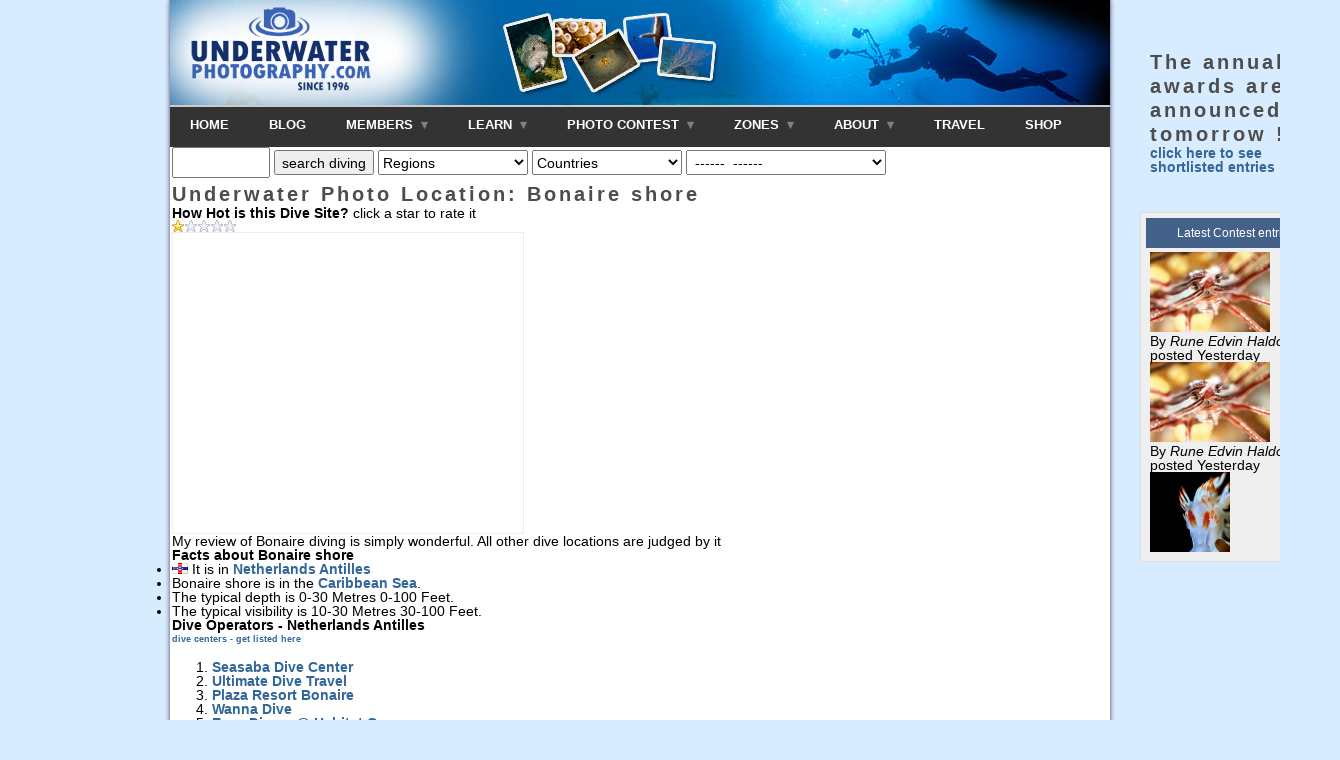

--- FILE ---
content_type: text/html; charset=utf-8
request_url: http://www.underwaterphotography.com/Dive-Sites/Dive-Site.aspx?ID=3240
body_size: 59739
content:

    <!DOCTYPE html PUBLIC "-//W3C//DTD XHTML 1.0 Strict//EN"
        "http://www.w3.org/TR/xhtml1/DTD/xhtml1-strict.dtd">
    <html xmlns="http://www.w3.org/1999/xhtml" xmlns:v="urn:schemas-microsoft-com:vml">
    <head>
     
        <script src="http://maps.google.com/maps?file=api&amp;v=2&amp;key=ABQIAAAA8LHPo_EzjxOc80nwt7qvsxR7CseViAOuhv1UAU4CyB_SdKVyWhTbzdM_87YuaDE0yArY6EMiqD1eCA" type="text/javascript"></script>
    <!--    WARNING: ALL CONTENT IS COPYRIGHT - ANY INFRINGEMENTS  -->
<!--    WILL BE PROSECUTED TO THE FULL EXTENT OF THE LAW  -->

<link rel="shortcut icon" href="http://www.underwaterphotography.com/images/favicons/up/favicon.ico" /><meta http-equiv="imagetoolbar" content="no" /><script language='javascript' type='text/javascript'>var C=1;var cartName='cart1';var strCompanyWeb="https://www.underwaterphotography.com/";var alertRightClick='This command is not available';</script>
<script language="javascript" src="https://www.underwaterphotography.com/js/dotnet.js" type="text/javascript"></script><link rel="stylesheet" type="text/css" href="https://www.underwaterphotography.com/css/uwi.css?ver=1" /><link rel="stylesheet" type="text/css" href="https://www.underwaterphotography.com/css/up-uwi.css" /><link rel="stylesheet" type="text/css" href="https://www.underwaterphotography.com/css/custom.css" /><meta name="viewport" content="width=device-width, initial-scale=1.0"><script src='/trans_banner/jquery-1.11.2.min.js'></script>  <script>(function(i,s,o,g,r,a,m){i['GoogleAnalyticsObject']=r;i[r]=i[r]||function(){(i[r].q=i[r].q||[]).push(arguments)},i[r].l=1*new Date();a=s.createElement(o),m=s.getElementsByTagName(o)[0];a.async=1;a.src=g;m.parentNode.insertBefore(a,m)})(window,document,'script','//www.google-analytics.com/analytics.js','ga'); ga('create', 'UA-1535199-13', 'underwaterphotography.com');ga('send', 'pageview'); </script>
	
	<link href="../css/StyleSheet.css" rel="stylesheet" type="text/css" />
	
    <script language='javascript' type="text/javascript">var lat = '11.996338401936226';var lng = '-68.22509765625';var zoom = 6;</script>
    <title> Underwater Photo Location: Bonaire shore</title>
	<meta name="robots" content="NOODP" />
	<meta name="Description" content="Photo Location: Bonaire shore, Country: Netherlands Antilles, Region: Caribbean, Sea: Caribbean Sea" />
    <script type="text/javascript">
        //<![CDATA[
        var map;
        function load(){if(GBrowserIsCompatible()){map=new GMap2(document.getElementById("map"));map.addControl(new GSmallZoomControl());
	        if(lat!='null'&&lng!='null'){
		        var point=new GLatLng(parseFloat(lat),parseFloat(lng));
		        map.setCenter(point,zoom);//rSDiv("map",400,400);
		        map.clearOverlays();map.addOverlay(new GMarker(point));
	        }else{
			        map.setCenter(new GLatLng(36.879,31.640),1);
	        }
        }}
        function getRefToDiv(divID,oDoc){if(document.getElementById){return document.getElementById(divID);}if(document.all){return document.all[divID];}if(!oDoc){oDoc=document;}if(document.layers){if(oDoc.layers[divID]){return oDoc.layers[divID];}else{for(var x=0,y;!y&&x<oDoc.layers.length;x++){y=getRefToDiv(divID,oDoc.layers[x].document);}return y;}}return false;}function rSDiv(oName,newWidth,newHeight){var myReference=getRefToDiv(oName),noPx=document.childNodes?'px':0;if(myReference.style){myReference=myReference.style;}if(myReference.resizeTo){myReference.resizeTo(newWidth,newHeight);}myReference.width=newWidth+noPx;myReference.pixelWidth=newWidth;myReference.height=newHeight+noPx;myReference.pixelHeight=newHeight;}
        function checkForm(formObj){if(checkRequired()==false){return;}	formObj.submit();}
        //]]>
    </script>
</head>
<body onload="load()" onunload="GUnload()"><form name="form1" method="post" action="./Dive-Site.aspx?ID=3240" id="form1">
<div>
<input type="hidden" name="__EVENTTARGET" id="__EVENTTARGET" value="" />
<input type="hidden" name="__EVENTARGUMENT" id="__EVENTARGUMENT" value="" />
<input type="hidden" name="__VIEWSTATE" id="__VIEWSTATE" value="/wEPDwUJODIyOTc0MzI1ZGT5IJmDR1djswGsxYFzsO1QJD3f2g==" />
</div>

<script type="text/javascript">
//<![CDATA[
var theForm = document.forms['form1'];
if (!theForm) {
    theForm = document.form1;
}
function __doPostBack(eventTarget, eventArgument) {
    if (!theForm.onsubmit || (theForm.onsubmit() != false)) {
        theForm.__EVENTTARGET.value = eventTarget;
        theForm.__EVENTARGUMENT.value = eventArgument;
        theForm.submit();
    }
}
//]]>
</script>


<script src="/WebResource.axd?d=lidPzmtMlAM7MESUw3b4C_5zkC_bYRL_rJ1u8QjG01mKhl_t1cXWAS6W-MLM_cZSHSrfyZcIuYyqlbktRyNldGBpA3U1&amp;t=637458107700611034" type="text/javascript"></script>


<script src="/ScriptResource.axd?d=mfuh4hZh-8-y5rgzUlJU0BFQR0ntxwvnE-I6ft_jSlnisAhN1INtEQwEsk1-5vNIfhl9tiEsUiMhTm1K-8FEcAaz-BETnPmifci6-F5X9DwjeGpPDbDmTqKvA5KCYsoOYKZy3s86GOFFlSYDr5_EquZakLn7FwXIAOkFDKkCOZsqxeR70&amp;t=2fe674eb" type="text/javascript"></script>
<script type="text/javascript">
//<![CDATA[
if (typeof(Sys) === 'undefined') throw new Error('ASP.NET Ajax client-side framework failed to load.');
//]]>
</script>

<script src="/ScriptResource.axd?d=3BEpmYBKavWmoOfdKeyIikXPghSLHGviVqUMgdw5GmkYUX7LPSBhR1HhNSwJ0_9BV0spgmLh2KrJ6s2xPSguhpOHxh4KA9JKAhlflIICza5fDoML7Uagef49N47QxllFLc-rNrj-ptfVlKD3awM0C4WJahR7xIMYMkbcyyIuhO_mFbmS0&amp;t=2fe674eb" type="text/javascript"></script>
<script src="/ScriptResource.axd?d=QXZ7ccAiWNz0UOxeqVM4fumj2wAaF_p_4us5q9ZT_3GO8Rq5bimPPY4ijGPkLCWJ7Vh5zE_8SpGtY5OdiWyyKjnypjb1u1bFZyGrSA7yIaKFQ1e2UA3kHEmjIQ5DrWTh7e9SCm_lHSEQAqxzYeTNrwgMDvU1&amp;t=ffffffff8b3ffb57" type="text/javascript"></script>
<script src="/ScriptResource.axd?d=eKeAVT5ombTKaRC8A1BXiV0SSpfO5zDTx4bpNXWirUUGrH9Ilw2qMVQtzhj890rXYcc4sD9FsqB_wlnRCBCF0RegULk8BasTTLATaW1i4Ry4gkWFnH6idgyEtIG2ZtMGF4Dlcei2r96kLibXvcfuvaNEecA1&amp;t=ffffffff8b3ffb57" type="text/javascript"></script>
<div>

	<input type="hidden" name="__VIEWSTATEGENERATOR" id="__VIEWSTATEGENERATOR" value="793CEDD4" />
	<input type="hidden" name="__EVENTVALIDATION" id="__EVENTVALIDATION" value="/wEdAAJtJxlaaXIeitM18vGiyvbKcQMK589FuVVzN6Da8xPX8sXJzEZL88vlrnLJGtg3CZjmZIki" />
</div>

    <div id="divTop"><div id="divRightColumn"><div style="margin:10px;"><h1>The annual awards are announced  tomorrow !</h2><div><a href="https://www.underwaterphotography.com/photo-contest/Default.aspx?chkShortlist=on">click here to see shortlisted entries</a></div><br /></div><br /><div style="width:90%;" class="ProAccount" ><div class="small-blue-box-title">Latest Contest entries</div><div style="margin: 0px auto;max-height:300px;max-width:900px;overflow:auto;border-width:1px;text-align:left;margin:4px;" ><a href='https://www.underwaterphotography.com/Photo-Contest/underwater-photo.aspx?ID=161791' target="_blank"><img src="https://www.underwaterphotography.com/Upload/Up/Competition/thumbs/161791.jpg" border="0"  alt="An arrowhead spider crab" title="An arrowhead spider crab"  /></a><br />By <em>Rune Edvin Haldorsen</em><br />posted  Yesterday <br /><a href='https://www.underwaterphotography.com/Photo-Contest/underwater-photo.aspx?ID=161790' target="_blank"><img src="https://www.underwaterphotography.com/Upload/Up/Competition/thumbs/161790.jpg" border="0"  alt="An arrowhead spider crab outside Teneriffe" title="An arrowhead spider crab outside Teneriffe"  /></a><br />By <em>Rune Edvin Haldorsen</em><br />posted  Yesterday <br /><a href='https://www.underwaterphotography.com/Photo-Contest/underwater-photo.aspx?ID=161789' target="_blank"><img src="https://www.underwaterphotography.com/Upload/Up/Competition/thumbs/161789.jpg" border="0"  alt="Luisella babai" title="Luisella babai"  /></a><br />By <em>Raphael Steinfeld</em><br />posted  (last week)<br /><a href='https://www.underwaterphotography.com/Photo-Contest/underwater-photo.aspx?ID=161788' target="_blank"><img src="https://www.underwaterphotography.com/Upload/Up/Competition/thumbs/161788.jpg" border="0"  alt="Bonaire/Shore diving off the coast of Bonaire there is a plethora of sea life in all shapes and sizes." title="Bonaire/Shore diving off the coast of Bonaire there is a plethora of sea life in all shapes and sizes."  /></a><br />By <em>Connor Finlen</em><br />posted  (This month)<br /><a href='https://www.underwaterphotography.com/Photo-Contest/underwater-photo.aspx?ID=161787' target="_blank"><img src="https://www.underwaterphotography.com/Upload/Up/Competition/thumbs/161787.jpg" border="0"  alt="Shore diving off the coast of Bonaire there is a plethora of sea life in all shapes and sizes." title="Shore diving off the coast of Bonaire there is a plethora of sea life in all shapes and sizes."  /></a><br />By <em>Connor Finlen</em><br />posted  (This month)<br /><a href='https://www.underwaterphotography.com/Photo-Contest/underwater-photo.aspx?ID=161786' target="_blank"><img src="https://www.underwaterphotography.com/Upload/Up/Competition/thumbs/161786.jpg" border="0"  alt="Anemone/Bonaire/Shore diving off the coast of Bonaire there is a plethora of sea life in all shapes and sizes." title="Anemone/Bonaire/Shore diving off the coast of Bonaire there is a plethora of sea life in all shapes and sizes."  /></a><br />By <em>Connor Finlen</em><br />posted  (This month)</div></div><br /></div></div><head><title>
	 Underwater Photo Location: Bonaire shore
</title></head>


<div id="container"> <!-- Closed in every single page, god knows why, need to fix -->
    <div id="tNav">
         <div  class="nav" border="0" cellpadding="0" cellspacing="0">
            
            <div class="uwp-logo" ><a href="http://www.underwaterphotography.com"><img  src="/images/uwp-logo.png" width=200 alt="underwaterphotograph.com" /></a></div>
            <nav id="menu">
              <label for="tm" id="toggle-menu">NAVIGATION <span class="drop-icon">&#709;</span></label>
              <input type="checkbox" id="tm">
              <ul class="main-menu clearfix">
                <li><a href="/">HOME</a></li>
                <li><a href="/blog">BLOG</a></li>
                  <li><a href="#">MEMBERS 
                         <div class="select-arrow">&nbsp;</div>
                         <label title="Toggle Drop-down" class="drop-icon" for="sm7">&#709;</label>
                     </a>
                      <input type="checkbox" id="sm7">                             
                      <ul class='sub-menu'><li><a href="https://www.underwaterphotography.com/Members/default.aspx" title="you're amongst friends here so why not join our community as a member?">Become a Member</a></li><li><a href="https://www.underwaterphotography.com/Members/login.aspx" title="already a member? login here.."> Member login</a></li></ul>                
                </li>
                <li><a href="#">LEARN 
                   <div class="select-arrow">&nbsp;</div>
                    <label title="Toggle Drop-down" class="drop-icon" for="sm0">&#709;</label>
                  </a>
                      <input type="checkbox" id="sm0">
                  <ul class="sub-menu">
                    <li><a href="https://www.underwaterphotography.com/Underwater-Photography-Course/default.aspx" title="Learn underwater photography" class="navHREF"> Underwater Photo Course</a></li>
                    <li><a href="https://www.underwaterphotography.com/Underwater-Photoshop/default.aspx" title="Learn Underwater Photoshop" class="navHREF">Photoshop Course</a></li>
                    
                        <li><a href="https://www.underwaterphotography.com/store/login.aspx" title="login to the phot courses" class="navHREF">Course Login</a></li>
                    
                  </ul>
                </li>
                
                <li><a href="https://www.underwaterphotography.com/photo-contest/default.aspx">PHOTO CONTEST 
                    <div class="select-arrow">&nbsp;</div>
                    <label title="Toggle Drop-down" class="drop-icon" for="sm1">&#709;</label>
                  </a>
                  <input type="checkbox" id="sm1">
                  <ul class="sub-menu">
                    <li><a href="https://www.underwaterphotography.com/photo-contest/enter.aspx" title="Upload your underwater photography contest entries here" class="navHREF">Upload an Image</a></li>
                    <li><a href="https://www.underwaterphotography.com/photo-contest/default.aspx" title="See the latest underwater photography contest entries" class="navHREF">Latest Contest Entries</a></li>
                    <li><a href="https://www.underwaterphotography.com/photo-contest/default.aspx?lmc=1" class="navHREF">Monthly Hotshots
                            <span class="drop-icon">></span>
                           <label title="Toggle Drop-down" class="drop-icon" for="sm2">&#709;</label>
                         </a> <input type="checkbox" id="sm2">
                        <ul class="sub-menu">
                            <li><a class="navHREF" href="https://www.underwaterphotography.com/photo-contest/default.aspx?lmc=1" title="Last Months hotshots">Last Month's Hotshots</a></li>
                            <li><a class="navHREF" href="https://www.underwaterphotography.com/photo-contest/Statistics-Hotshots.aspx" title="Statistical analysis of the monthly hotshots">Hotshot Statistics</a></li>
                            <li><a href="https://www.underwaterphotography.com/photo-contest/default.aspx?MW=x" title="see the shots that have won our underwater photography monthly contests" class="navHREF">Monthly Winners</a></li>
                        </ul>
                    </li>
                    <li><a href="#">Annual Contest
                            <span class="drop-icon">></span>
                           <label title="Toggle Drop-down" class="drop-icon" for="sm8">&#709;</label>
                    </a><input type="checkbox" id="sm8">
                        <ul class="sub-menu">
                            <li><a href="https://www.underwaterphotography.com/photo-contest/Awards.aspx" title="The top annual underwater photography individual winners" class="navHREF">World Champions</a></li>
                            <li><a href="https://www.underwaterphotography.com/photo-contest/Winners.aspx" title="photos won a medal in our annual contest" class="navHREF">Medal Winners</a></li>
                       <!-- <li><a href="https://www.underwaterphotography.com/SlideShow/default.html" title="a slide show of annual underwater photography winners" class="navHREF">Contest Slide Show</a></li> -->
                            <li><a href="https://www.underwaterphotography.com/photo-contest/Statistics.aspx" title="Statistical analysis of the underwater photography contest" class="navHREF">Annual Statistics</a></li>
                            <li><a href="https://www.underwaterphotography.com/photo-contest/Underwater-Photography-Hall-of-Fame.aspx" title="All time great underwater photographers" class="navHREF">All time Hall of Fame</a></li>
                        </ul>
                    </li>
                    <li><a class="navHREF" href="https://www.underwaterphotography.com/photo-contest/default.aspx?Ed=Ed" title="underwater photography hand-picked by our editor">Editor's Choice</a></li>
                    <li><a class="navHREF" href="https://www.underwaterphotography.com/photo-contest/Portfolios.aspx" title="Portfolios of u/w images">Member & Portfolios</a></li>
                    <li><a href="#">Contest Info
                            <span class="drop-icon">></span>
                           <label title="Toggle Drop-down" class="drop-icon" for="sm9">&#709;</label>   
                            </a><input type="checkbox" id="sm9">
                        <ul class="sub-menu">
                            <li><a href="https://www.underwaterphotography.com/photo-contest/About.aspx" title="how the underwater photography contest works" class="navHREF">About the Contest</a></li>
                            <li><a href="https://www.underwaterphotography.com/photo-contest/How-to-win-a-photo-contest.aspx" title="advice on how to win our underwater photography contest" class="navHREF">How To Win!</a></li>
                            <li><a href="https://www.underwaterphotography.com/photo-contest/Rules.aspx" title="contest rules" class="navHREF"> The Rules</a></li>
                            <li><a href="https://www.underwaterphotography.com/photo-contest/spam.aspx" title="our spam voting policy" class="navHREF">SPAM voting</a></li>
                            <li><a href="https://www.underwaterphotography.com/photo-contest/RSS/" title="the top 10 latest RSS feed" class="navHREF">RSS feed</a></li>
                        </ul>
                    </li>
                  </ul>
                </li>
                <li><a href="https://www.underwaterphotography.com/SiteMap.aspx">ZONES 
                        <div class="select-arrow">&nbsp;</div>
                       <label title="Toggle Drop-down" class="drop-icon" for="sm3">&#709;</label>

                    </a><input type="checkbox" id="sm3">
                    <ul class="sub-menu">
                        <li><a href="https://www.underwaterphotography.com/articles/Newbies.aspx" title="start here if you are new to underwater cameras">Newbies - Click Here</a></li>
                        <li><a href="https://www.underwaterphotography.com/Dive-Sites/Default.aspx" title="dive site database">Travel
                                <span class="drop-icon">></span>
                                <label title="Toggle Drop-down" class="drop-icon" for="sm5">&#709;</label>   
                            </a><input type="checkbox" id="sm5">
                            <ul class="sub-menu">
                                <li><a href="https://www.underwaterphotography.com/Dive-Sites/Dive-Sites.aspx" title="Dive sites compared side-by-side">Dive Site Database</a></li>

                                <li><a href="https://www.underwaterphotography.com/Dive-Sites/Top-20-Dive-Sites.aspx" title="The best dive sites in the World!">Top 20 Dives</a></li>
                                <li><a href="https://www.underwaterphotography.com/Dive-Sites/Add-Dive-Site.aspx" title="share your knowledge, add a dive site!">Add a Dive Site</a></li>
                                <li><a href="https://www.underwaterphotography.com/Diving/Dive-Operators.aspx" title="Dive operators Worldwide">Dive Operators</a></li>
                            </ul>
                        </li>
                        <li><a href="https://www.underwaterphotography.com/Underwater-Photography-Course/Glossary.aspx" title="glossary of underwater photography terms">Glossary</a></li>
                        <li><a href="https://www.underwaterphotography.com/SiteMap.aspx#top" title="site map UnderwaterPhotography.com">Site Map</a></li>
                    </ul>
                </li>
                <li><a href="https://www.underwaterphotography.com/contact/AboutUP.aspx">ABOUT
                               <div class="select-arrow">&nbsp;</div>
                               <label title="Toggle Drop-down" class="drop-icon" for="sm6">&#709;</label>

                    </a><input type="checkbox" id="sm6">
                    <ul class="sub-menu">
                        <li><a href="https://www.underwaterphotography.com/contact/AboutUP.aspx" title="about Underwaterphotography.com">About Us</a></li>
                        <li><a href="https://www.underwaterphotography.com/contact/Privacy.aspx" title="our privacy policy">Privacy</a></li>
                        <li><a href="https://www.underwaterphotography.com/contact/default.aspx" title="Contact Us">Contact</a></li>  
                    </ul>
                </li>
                <li><a href="https://www.housingcamera.com/blog/dive-trips-underwater-photography-workshops">TRAVEL</a></li>
                <li><a href="https://www.housingcamera.com">SHOP</a></li>

              </ul>
            </nav>
        </div>
    </div>

    <noscript>
        <div align="center"><font color="red" size="2">***ERROR***<br />This site requires you to <a href="https://www.underwaterphotography.com//Support/Enable-Javascript.aspx" target='_top'><font color="red">enable JavaScript</font></a> to use this page fully</font></div>
    </noscript>

    
    <script language='javascript'  type="text/javascript">var AlreadyVoted='You have already voted for this entry today! You can vote for it again tomorrow.';var strDiveSiteDir = 'Dive-Sites/';function voteDiveSite(x,y){if(getChip("vds","v"+x)>=1 ){alert('You have already voted for this entry today');return;}setChip("vds","v"+x,y,expDay);window.open(strCompanyWeb+strDiveSiteDir+'Votes.aspx?ID='+x+'&y='+y,'_blank','toolbar=no,width=200,height=100');}</script><input  value="" id="str" name="str" size="10" class="formcontrol" onfocus="this.select();" /><input type="button" value="search diving" id="strBtn" name="strBtn" onclick="var s=document.getElementById('str');if(s.value==''){alert('enter a phrase to search on');s.focus();return false}window.top.location.href = 'dive-sites.aspx?str='+s.value;" class="formcontrol" /><tr><td><select name="RegionID" id="RegionID" class="formcontrol" style="width:150px"  onchange="if(this.value!=''){window.location.href='https://www.underwaterphotography.com/Dive-Sites/Region.aspx?RegionID='+this.value;}"  title="Regions" ><option value="">Regions</option><option value="1"> Africa</option> <option value="3"> America, North</option> <option value="11"> Antarctic</option> <option value="10"> Arctic</option> <option value="2"> Asia</option> <option value="4"> Caribbean</option> <option value="9"> Europe</option> <option value="8"> Middle East</option> <option value="7"> Oceania</option> <option value="5"> South America</option> </select></td></tr><tr><td><select name="CountryID" id="CountryID" class="formcontrol" style="width:150px"  onchange="if(this.value!=''){window.location.href='https://www.underwaterphotography.com/Dive-Sites/Country.aspx?CountryID='+this.value;}"  title="Countries" ><option value="">Countries</option><option value="389"> Angola</option> <option value="5"> Anguilla</option> <option value="390"> Antarctica</option> <option value="6"> Antigua & Barbuda</option> <option value="8"> Argentina</option> <option value="10"> Aruba</option> <option value="11"> Australia</option> <option value="12"> Austria</option> <option value="15"> Bahamas</option> <option value="16"> Bahrain</option> <option value="201"> Barbados</option> <option value="202"> Belarus</option> <option value="203"> Belgium</option> <option value="204"> Belize</option> <option value="205"> Benin</option> <option value="206"> Bermuda</option> <option value="209"> Botswana</option> <option value="210"> Brazil</option> <option value="211"> Brunei Darussalam</option> <option value="212"> Bulgaria</option> <option value="217"> Canada</option> <option value="218"> Cape Verde</option> <option value="219"> Cayman islands</option> <option value="220"> Central African Repu...</option> <option value="222"> Chile</option> <option value="223"> China</option> <option value="394"> Cocos Islands</option> <option value="224"> Colombia</option> <option value="395"> Comoros</option> <option value="225"> Congo</option> <option value="226"> Cook islands</option> <option value="227"> Costa Rica</option> <option value="228"> Croatia</option> <option value="397"> Cuba</option> <option value="229"> Cyprus</option> <option value="230"> Czech Republic</option> <option value="231"> Denmark</option> <option value="232"> Djibouti</option> <option value="233"> Dominica</option> <option value="234"> Dominican Republic</option> <option value="398"> East Timor</option> <option value="235"> Ecuador</option> <option value="236"> Egypt</option> <option value="432"> Estonia</option> <option value="242"> Faroe islands</option> <option value="243"> Fiji</option> <option value="244"> Finland</option> <option value="245"> France</option> <option value="246"> French Guiana</option> <option value="247"> French Polynesia</option> <option value="251"> Germany</option> <option value="252"> Ghana</option> <option value="253"> Gibraltar</option> <option value="254"> Greece</option> <option value="256"> Grenada</option> <option value="257"> Guadeloupe</option> <option value="258"> Guam</option> <option value="263"> Haiti</option> <option value="265"> Honduras</option> <option value="266"> Hong Kong</option> <option value="267"> Hungary</option> <option value="268"> Iceland</option> <option value="269"> India</option> <option value="270"> Indonesia</option> <option value="404"> Iran (Islamic Republ...</option> <option value="271"> Ireland</option> <option value="272"> Israel</option> <option value="387"> Italy</option> <option value="274"> Jamaica</option> <option value="275"> Japan</option> <option value="276"> Jordan</option> <option value="278"> Kenya</option> <option value="279"> Kiribati</option> <option value="407"> Korea, Republic of</option> <option value="280"> Kuwait</option> <option value="284"> Lebanon</option> <option value="288"> Lithuania</option> <option value="289"> Luxembourg</option> <option value="292"> Madagascar</option> <option value="294"> Malawi</option> <option value="295"> Malaysia</option> <option value="296"> Maldives</option> <option value="298"> Malta</option> <option value="299"> Marshall Islands</option> <option value="300"> Martinique</option> <option value="302"> Mauritius</option> <option value="303"> Mayotte</option> <option value="304"> Mexico</option> <option value="305"> Micronesia</option> <option value="307"> Monaco</option> <option value="309"> Morocco</option> <option value="310"> Mozambique</option> <option value="311"> Myanmar (Burma)</option> <option value="312"> Nambia</option> <option value="314"> Netherlands</option> <option value="315"> Netherlands Antilles</option> <option value="317"> New Caledonia</option> <option value="318"> New Zealand</option> <option value="321"> Nigeria</option> <option value="412"> Niue</option> <option value="413"> Northern Mariana Isl...</option> <option value="323"> Norway</option> <option value="324"> Oman</option> <option value="325"> Pakistan</option> <option value="326"> Palau</option> <option value="414"> Palestine Territory,...</option> <option value="327"> Panama</option> <option value="328"> Papua New Guinea</option> <option value="330"> Peru</option> <option value="331"> Philippines</option> <option value="332"> Poland</option> <option value="385"> Portugal</option> <option value="333"> Puerto Rico</option> <option value="334"> Qatar</option> <option value="335"> Reunion</option> <option value="336"> Romania</option> <option value="416"> Russia</option> <option value="338"> Saint Helena</option> <option value="417"> Saint Kitts and Nevi...</option> <option value="418"> Saint Lucia</option> <option value="419"> Saint Vincent and th...</option> <option value="420"> Samoa</option> <option value="421"> Sao Tome and Princip...</option> <option value="343"> Saudi Arabia</option> <option value="434"> Serbia and Montenegr...</option> <option value="345"> Seychelles</option> <option value="347"> Singapore</option> <option value="422"> Slovakia (Slovak Rep...</option> <option value="348"> Slovenia</option> <option value="349"> Solomon islands</option> <option value="350"> South Africa</option> <option value="424"> South Georgia and th...</option> <option value="352"> Spain</option> <option value="353"> Sri Lanka</option> <option value="340"> Sudan</option> <option value="425"> Svalbard and Jan May...</option> <option value="356"> Sweden</option> <option value="357"> Switzerland</option> <option value="359"> Taiwan</option> <option value="361"> Tanzania</option> <option value="362"> Thailand</option> <option value="364"> Tonga</option> <option value="365"> Trinidad and Tobago</option> <option value="366"> Tunisia</option> <option value="367"> Turkey</option> <option value="369"> Turks and Caicos isl...</option> <option value="371"> Uganda</option> <option value="372"> Ukraine</option> <option value="373"> United Arab Emirates</option> <option value="384"> United Kingdom</option> <option value="386"> United States</option> <option value="376"> Vanuatu</option> <option value="377"> Venezuela</option> <option value="378"> Vietnam</option> <option value="428"> Virgin Islands (Brit...</option> <option value="379"> Virgin Islands U.S.</option> <option value="382"> Zambia</option> <option value="383"> Zimbabwe</option> </select></td></tr><tr><td><select name="SeaID" id="SeaID" class="formcontrol" style="width:200px"  onchange="if(this.value!=''){window.location.href='https://www.underwaterphotography.com/Dive-Sites/Sea.aspx?SeaID='+this.value;}"  title="" ><option value=""> ------  ------ </option><option value="6"> Antarctic (Southern Ocean)</option> <option value="81">       Amundsen Sea</option> <option value="82">       Bellinghausen Sea</option> <option value="86">       Great Australian Bight</option> <option value="78">       Ross Sea</option> <option value="14">       Scotia Sea</option> <option value="80">       Weddel Sea</option> <option value="5"> Arctic</option> <option value="67">       Barents Sea</option> <option value="69">       Beaufort Sea</option> <option value="70">       Chuckchi Sea</option> <option value="79">       Davis Sea</option> <option value="68">       East Siberian Sea</option> <option value="73">       Greenland Sea</option> <option value="77">       Kara Sea</option> <option value="66">       Laptev (Nordenskjold) Sea</option> <option value="75">       Lincoln Sea</option> <option value="72">       Norwegian Sea</option> <option value="74">       Queen Victoria Sea</option> <option value="76">       Wandel or McKinley Sea</option> <option value="71">       White Sea</option> <option value="84"> Asian Sea</option> <option value="83">       Bering Sea</option> <option value="60">       East China Sea</option> <option value="57">       Laccidive Sea</option> <option value="54">       Sea of Azov</option> <option value="65">       Sea of Galilee</option> <option value="62">       Sea of Japan</option> <option value="63">       Sea of Okhotsk</option> <option value="59">       South China Sea</option> <option value="61">       Yellow Sea</option> <option value="1"> Atlantic</option> <option value="88">       Atlantic (African coastal)</option> <option value="97">          Gulf Of Guinea</option> <option value="87">       Atlantic (European coastal)</option> <option value="12">          Baltic Sea</option> <option value="13">          Bothnian Sea</option> <option value="11">          Celtic Sea</option> <option value="9">          Irish Sea</option> <option value="10">          Sea of the Hebrides</option> <option value="89">       Atlantic (North American coastal)</option> <option value="90">       Atlantic (South America coastal)</option> <option value="92">          Argentine Sea</option> <option value="2">       Atlantic (South)</option> <option value="93">       Bay Of Biscay</option> <option value="95">       Chesapeake Bay</option> <option value="96">       English Channel</option> <option value="15">       Labrador Sea</option> <option value="100">       Norwegian Sea</option> <option value="16">       Sargasso Sea</option> <option value="7"> Caribbean Sea</option> <option value="98">       Gulf Of Mexico</option> <option value="99">       Gulf of Venezuela</option> <option value="3"> Indian Ocean</option> <option value="58">       Andaman Sea</option> <option value="56">       Arabian Sea</option> <option value="120">       Bay of Bengal</option> <option value="101">       Gulf Of Aden</option> <option value="102">       Gulf Of Oman</option> <option value="103">       Mozambique Channel</option> <option value="104">       Persian/Arabian Gulf</option> <option value="55">       Red Sea</option> <option value="94"> Landlocked Seas/Lakes</option> <option value="109">       African Lakes</option> <option value="51">       Aral Sea</option> <option value="53">       Black Sea</option> <option value="52">       Caspian Sea</option> <option value="64">       Dead Sea</option> <option value="110">       Great Lakes</option> <option value="112">       Great Salt Lake</option> <option value="116">       Lake Tahoe</option> <option value="117">       Lake Turkana</option> <option value="119">       Lake Van</option> <option value="111">       Namtso</option> <option value="113">       Pyramid Lake</option> <option value="114">       Qinghai Lake</option> <option value="115">       Salton Sea</option> <option value="118">       Utah Lake</option> <option value="17"> Mediterranean Sea</option> <option value="22">       Adriatic Sea</option> <option value="23">       Aegean Sea</option> <option value="91">       Alboran Sea</option> <option value="18">       Balearic Sea</option> <option value="21">       Ionian Sea</option> <option value="19">       Ligurian Sea</option> <option value="26">       Sea of Crete</option> <option value="24">       Sea of Marmara</option> <option value="25">       Thracian Sea</option> <option value="20">       Tyrrhenian Sea</option> <option value="8"> North Sea</option> <option value="4"> Pacific</option> <option value="35">       Arafura Sea</option> <option value="45">       Bali Sea</option> <option value="49">       Banda Sea</option> <option value="38">       Bismarck Sea</option> <option value="42">       Bohol Sea</option> <option value="44">       Camotes Sea</option> <option value="36">       Celebes Sea</option> <option value="50">       Ceram Sea</option> <option value="105">       Chilean Sea</option> <option value="39">       Coral Sea</option> <option value="47">       Flores Sea</option> <option value="106">       Gulf of Alaska</option> <option value="108">       Gulf of Carpentaria</option> <option value="31">       Halmahera Sea</option> <option value="30">       Java Sea</option> <option value="29">       Koro Sea</option> <option value="32">       Mindanao Sea</option> <option value="37">       Molucca Sea</option> <option value="27">       Philippine Sea</option> <option value="33">       Savu Sea</option> <option value="107">       Sea Of Cortés /Gulf of California</option> <option value="46">       Sibuyan Sea</option> <option value="40">       Solomon Sea</option> <option value="28">       Sulu and Sulawesi Seas</option> <option value="34">       Sunda Sea</option> <option value="41">       Tasman Sea</option> <option value="48">       Timor Sea</option> <option value="43">       Visayan Sea</option> </select></td></tr><span style="white-space:nowrap;"></span><table width='100%' border='0' cellspacing='0' cellpadding='2' class='pricing'><tr valign='top'><td colspan="2"><h1> Underwater Photo Location: Bonaire shore</h1>
   <div class="dive-site-wrapper">
        <script type="text/javascript">
//<![CDATA[
Sys.WebForms.PageRequestManager._initialize('ScriptManager1', 'form1', ['tUpdatePanel1',''], [], [], 90, '');
//]]>
</script>

	    <div><b>How Hot is this Dive Site?</b> click a star to rate it
	            <div id="UpdatePanel1">
	
                    <div id="Rating1">
		<input type="hidden" name="Rating1_RatingExtender_ClientState" id="Rating1_RatingExtender_ClientState" value="1" />
                    <a href="#" id="Rating1_A" title="1" style="text-decoration:none"><span id="Rating1_Star_1" class="ratingStar filledRatingStar" style="float:left;">&nbsp;</span><span id="Rating1_Star_2" class="ratingStar emptyRatingStar" style="float:left;">&nbsp;</span><span id="Rating1_Star_3" class="ratingStar emptyRatingStar" style="float:left;">&nbsp;</span><span id="Rating1_Star_4" class="ratingStar emptyRatingStar" style="float:left;">&nbsp;</span><span id="Rating1_Star_5" class="ratingStar emptyRatingStar" style="float:left;">&nbsp;</span></a>
	</div>
                
</div>
	    </div>
            <div style="clear:both;"></div>
	        <div id="map" style="width: 350px; height: 300px; border-right: thin ridge; border-top: thin ridge; border-left: thin ridge; border-bottom: thin ridge"></div>
            
	    <div class='dive-site-info'>My review of Bonaire diving is simply wonderful.  All other dive locations are judged by it <br /><strong>Facts about Bonaire shore</strong><ul><li><img src="http://www.underwaterphotography.com//images/icons/flags/an.gif" title="" alt="" border="0" /> It is in <a href="https://www.underwaterphotography.com/Dive-Sites/Country.aspx?ID=315">Netherlands Antilles</a></li><li>Bonaire shore is in the <a href="https://www.underwaterphotography.com/Dive-Sites/Sea.aspx?ID=7">Caribbean Sea</a>.</li><li>The typical depth is 0-30 Metres 0-100 Feet.</li><li>The typical visibility is 10-30 Metres 30-100 Feet.</li></ul></div><div align='left'><b>Dive Operators - Netherlands Antilles</b><div style='font-size: 7pt;'><a href="http://www.underwaterphotography.com/DiveCenter/default.aspx" target='_blank'>dive centers - get listed here</a> </div><div style="max-height:200px;max-width:260px;overflow:auto;border-width:1px;border-color:Black"><ol><li><a href="javascript:void(0)" onclick="window.open('http://www.underwaterphotography.com/Diving/Dive-Operator.aspx?ID=1585','_blank','toolbar=no,scrollbars=yes,width=500,height=600,left=0,top=0');">Seasaba Dive Center</a></li><li><a href="javascript:void(0)" onclick="window.open('http://www.underwaterphotography.com/Diving/Dive-Operator.aspx?ID=1604','_blank','toolbar=no,scrollbars=yes,width=500,height=600,left=0,top=0');">Ultimate Dive Travel</a></li><li><a href="javascript:void(0)" onclick="window.open('http://www.underwaterphotography.com/Diving/Dive-Operator.aspx?ID=1652','_blank','toolbar=no,scrollbars=yes,width=500,height=600,left=0,top=0');">Plaza Resort Bonaire</a></li><li><a href="javascript:void(0)" onclick="window.open('http://www.underwaterphotography.com/Diving/Dive-Operator.aspx?ID=2597','_blank','toolbar=no,scrollbars=yes,width=500,height=600,left=0,top=0');">Wanna Dive</a></li><li><a href="javascript:void(0)" onclick="window.open('http://www.underwaterphotography.com/Diving/Dive-Operator.aspx?ID=2600','_blank','toolbar=no,scrollbars=yes,width=500,height=600,left=0,top=0');">Easy Divers @ Habitat Curacao Resort</a></li><li><a href="javascript:void(0)" onclick="window.open('http://www.underwaterphotography.com/Diving/Dive-Operator.aspx?ID=2601','_blank','toolbar=no,scrollbars=yes,width=500,height=600,left=0,top=0');">Capt. Don's Habitat</a></li><li><a href="javascript:void(0)" onclick="window.open('http://www.underwaterphotography.com/Diving/Dive-Operator.aspx?ID=2602','_blank','toolbar=no,scrollbars=yes,width=500,height=600,left=0,top=0');">Sunset Divers Curacao</a></li><li><a href="javascript:void(0)" onclick="window.open('http://www.underwaterphotography.com/Diving/Dive-Operator.aspx?ID=2618','_blank','toolbar=no,scrollbars=yes,width=500,height=600,left=0,top=0');">Buddy Dive</a></li><li><a href="javascript:void(0)" onclick="window.open('http://www.underwaterphotography.com/Diving/Dive-Operator.aspx?ID=2622','_blank','toolbar=no,scrollbars=yes,width=500,height=600,left=0,top=0');">SandDollar Bonaire</a></li><li><a href="javascript:void(0)" onclick="window.open('http://www.underwaterphotography.com/Diving/Dive-Operator.aspx?ID=2628','_blank','toolbar=no,scrollbars=yes,width=500,height=600,left=0,top=0');">Golden Reef Inn</a></li><li><a href="javascript:void(0)" onclick="window.open('http://www.underwaterphotography.com/Diving/Dive-Operator.aspx?ID=2664','_blank','toolbar=no,scrollbars=yes,width=500,height=600,left=0,top=0');">Bonaire Eco Experience</a></li><li><a href="javascript:void(0)" onclick="window.open('http://www.underwaterphotography.com/Diving/Dive-Operator.aspx?ID=2665','_blank','toolbar=no,scrollbars=yes,width=500,height=600,left=0,top=0');">Bonaire Hotel and Tourism Association</a></li><li><a href="javascript:void(0)" onclick="window.open('http://www.underwaterphotography.com/Diving/Dive-Operator.aspx?ID=2669','_blank','toolbar=no,scrollbars=yes,width=500,height=600,left=0,top=0');">Captain Don's Habitat</a></li><li><a href="javascript:void(0)" onclick="window.open('http://www.underwaterphotography.com/Diving/Dive-Operator.aspx?ID=1226','_blank','toolbar=no,scrollbars=yes,width=500,height=600,left=0,top=0');">Bon Bivi Divers</a></li><li><a href="javascript:void(0)" onclick="window.open('http://www.underwaterphotography.com/Diving/Dive-Operator.aspx?ID=1228','_blank','toolbar=no,scrollbars=yes,width=500,height=600,left=0,top=0');">Buddy Dive Resort</a></li><li><a href="javascript:void(0)" onclick="window.open('http://www.underwaterphotography.com/Diving/Dive-Operator.aspx?ID=1233','_blank','toolbar=no,scrollbars=yes,width=500,height=600,left=0,top=0');">Caribbean Sea Sports</a></li><li><a href="javascript:void(0)" onclick="window.open('http://www.underwaterphotography.com/Diving/Dive-Operator.aspx?ID=1263','_blank','toolbar=no,scrollbars=yes,width=500,height=600,left=0,top=0');">Great Southern Island Adventures</a></li></ol></div></div><table bgcolor='black'><tr><td><font color='white'><strong>Dive types</strong></td></tr><tr bgcolor='white'><td><a href='https://www.underwaterphotography.com/Dive-Sites/Dive-Sites.aspx?t=1' target="_blank"><img src="DiveIcons/dayboat.gif"  title="dayboat" alt="dayboat" style="margin:2px;" border="0" /></a></td></tr></table><br /><table bgcolor='black'><tr><td><font color='white'><strong>Marine Life</strong></td></tr><tr bgcolor='white'><td><a href='https://www.underwaterphotography.com/Dive-Sites/Dive-Sites.aspx?t=1' target="_blank"><img src="DiveIcons/small.gif"  title="small" alt="small" style="margin:2px;" border="0" /></a><a href='https://www.underwaterphotography.com/Dive-Sites/Dive-Sites.aspx?t=5' target="_blank"><img src="DiveIcons/turtles.gif"  title="turtles" alt="turtles" style="margin:2px;" border="0" /></a><a href='https://www.underwaterphotography.com/Dive-Sites/Dive-Sites.aspx?t=6' target="_blank"><img src="DiveIcons/coral.gif"  title="coral" alt="coral" style="margin:2px;" border="0" /></a></td></tr></table><br /><table bgcolor='black'><tr><td><font color='white'><strong>Diving facilities</strong></td></tr><tr bgcolor='white'><td><a href='https://www.underwaterphotography.com/Dive-Sites/Dive-Sites.aspx?t=0' target="_blank"><img src="DiveIcons/air.gif"  title="air" alt="air" style="margin:2px;" border="0" /></a><a href='https://www.underwaterphotography.com/Dive-Sites/Dive-Sites.aspx?t=5' target="_blank"><img src="DiveIcons/guided.gif"  title="guided" alt="guided" style="margin:2px;" border="0" /></a></td></tr></table><br /><div class='dive-site-photos'><img src='http://www.underwaterphotography.com/upload/up/Competition/48928.jpg'><br />by <a href="javascript:void(0)" onclick="window.open('https://www.underwaterphotography.com/Members/Member-Profile.aspx?ID=31931','_blank','toolbar=no,scrollbars=yes,width=400,height=600,left=0,top=0');">Tammy Miller</a><br />Porcupine<hr /><img src='http://www.underwaterphotography.com/upload/up/Competition/56186.jpg'><br />by <a href="javascript:void(0)" onclick="window.open('https://www.underwaterphotography.com/Members/Member-Profile.aspx?ID=32217','_blank','toolbar=no,scrollbars=yes,width=400,height=600,left=0,top=0');">Arjan Van Die</a><br />Squid eye at Bonaire<hr /><img src='http://www.underwaterphotography.com/upload/up/Competition/59352.jpg'><br />by <a href="javascript:void(0)" onclick="window.open('https://www.underwaterphotography.com/Members/Member-Profile.aspx?ID=26317','_blank','toolbar=no,scrollbars=yes,width=400,height=600,left=0,top=0');">Johannetta Gordijn</a><br />Wanna kiss??<hr /><img src='http://www.underwaterphotography.com/upload/up/Competition/59990.jpg'><br />by <a href="javascript:void(0)" onclick="window.open('https://www.underwaterphotography.com/Members/Member-Profile.aspx?ID=26317','_blank','toolbar=no,scrollbars=yes,width=400,height=600,left=0,top=0');">Johannetta Gordijn</a><br />Lionfish increasing again...<hr /><img src='http://www.underwaterphotography.com/upload/up/Competition/65690.jpg'><br />by <a href="javascript:void(0)" onclick="window.open('https://www.underwaterphotography.com/Members/Member-Profile.aspx?ID=27388','_blank','toolbar=no,scrollbars=yes,width=400,height=600,left=0,top=0');">Raoul Caprez</a><br />Nice dive under the boat (Bonaire)<hr /><img src='http://www.underwaterphotography.com/upload/up/Competition/70530.jpg'><br />by <a href="javascript:void(0)" onclick="window.open('https://www.underwaterphotography.com/Members/Member-Profile.aspx?ID=35673','_blank','toolbar=no,scrollbars=yes,width=400,height=600,left=0,top=0');">Ximena Olds</a><br />Glowing Out of the dark. 
Lettuce Sea Slug.
Nikon D7000 105 mm 1/250  f22<hr /><img src='http://www.underwaterphotography.com/upload/up/Competition/74487.jpg'><br />by <a href="javascript:void(0)" onclick="window.open('https://www.underwaterphotography.com/Members/Member-Profile.aspx?ID=35424','_blank','toolbar=no,scrollbars=yes,width=400,height=600,left=0,top=0');">John Roach</a><br />Family Portrait<hr /><img src='http://www.underwaterphotography.com/upload/up/Competition/113212.jpg'><br />by <a href="javascript:void(0)" onclick="window.open('https://www.underwaterphotography.com/Members/Member-Profile.aspx?ID=35424','_blank','toolbar=no,scrollbars=yes,width=400,height=600,left=0,top=0');">John Roach</a><br />Red Clingfish Bonaire NA<hr /><img src='http://www.underwaterphotography.com/upload/up/Competition/117152.jpg'><br />by <a href="javascript:void(0)" onclick="window.open('https://www.underwaterphotography.com/Members/Member-Profile.aspx?ID=37879','_blank','toolbar=no,scrollbars=yes,width=400,height=600,left=0,top=0');">Jean François Lacilla</a><br />Shadow and light<hr /><img src='http://www.underwaterphotography.com/upload/up/Competition/118840.jpg'><br />by <a href="javascript:void(0)" onclick="window.open('https://www.underwaterphotography.com/Members/Member-Profile.aspx?ID=37585','_blank','toolbar=no,scrollbars=yes,width=400,height=600,left=0,top=0');">Alejandro Topete</a><br />Pink Salt mine, Bonaire<hr /><img src='http://www.underwaterphotography.com/upload/up/Competition/123278.jpg'><br />by <a href="javascript:void(0)" onclick="window.open('https://www.underwaterphotography.com/Members/Member-Profile.aspx?ID=37585','_blank','toolbar=no,scrollbars=yes,width=400,height=600,left=0,top=0');">Alejandro Topete</a><br />Von Raven wreck, Bonaire<hr /><img src='http://www.underwaterphotography.com/upload/up/Competition/127022.jpg'><br />by <a href="javascript:void(0)" onclick="window.open('https://www.underwaterphotography.com/Members/Member-Profile.aspx?ID=44642','_blank','toolbar=no,scrollbars=yes,width=400,height=600,left=0,top=0');">Filip Staes</a><br />Carribean flamingo also known as the American flamingo (Phoenicopterus ruber).<hr /><img src='http://www.underwaterphotography.com/upload/up/Competition/137241.jpg'><br />by <a href="javascript:void(0)" onclick="window.open('https://www.underwaterphotography.com/Members/Member-Profile.aspx?ID=51285','_blank','toolbar=no,scrollbars=yes,width=400,height=600,left=0,top=0');">Pierre Mineau</a><br />Peacock flounder in the shallows<hr /><img src='http://www.underwaterphotography.com/upload/up/Competition/137524.jpg'><br />by <a href="javascript:void(0)" onclick="window.open('https://www.underwaterphotography.com/Members/Member-Profile.aspx?ID=37585','_blank','toolbar=no,scrollbars=yes,width=400,height=600,left=0,top=0');">Alejandro Topete</a><br />Blenny inspire, divi beach Bonaire<hr /><img src='http://www.underwaterphotography.com/upload/up/Competition/142412.jpg'><br />by <a href="javascript:void(0)" onclick="window.open('https://www.underwaterphotography.com/Members/Member-Profile.aspx?ID=51819','_blank','toolbar=no,scrollbars=yes,width=400,height=600,left=0,top=0');">Ann Donahue</a><br />Sexy Shrimps are abundant in the anemones in Bonaire. This one was particularly posing sexy for me!<hr /></div>
        
    </div>

    <div id="disqus_thread"></div>
<script type="text/javascript">
    /* * * CONFIGURATION VARIABLES * * */
    var disqus_shortname = 'uwphoto';

    /* * * DON'T EDIT BELOW THIS LINE * * */
    (function () {
        var dsq = document.createElement('script'); dsq.type = 'text/javascript'; dsq.async = true;
        dsq.src = '//' + disqus_shortname + '.disqus.com/embed.js';
        (document.getElementsByTagName('head')[0] || document.getElementsByTagName('body')[0]).appendChild(dsq);
    })();
</script>
<noscript>Please enable JavaScript to view the <a href="https://disqus.com/?ref_noscript" rel="nofollow">comments powered by Disqus.</a></noscript>

	<img src="https://www.underwaterphotography.com/Dive-Sites/DiveIcons/SkinDiverCartoon.gif" style="float:left" alt="add a dive site" title="add a dive site" />Share your knowledge... <h3><a href="https://www.underwaterphotography.com/Dive-Sites/Add-Dive-Site.aspx">Add your favorite dive site to our database</a></h3><div align='center'><font size='1'><a href='Ocean-Currents.aspx'>Ocean Currents</a> ::: <a href='Ocean-Depths.aspx'>Ocean Depths</a> ::: <a href='Ocean-Pollution.aspx'>Ocean Pollution</a></font></div><div align='center'><br /><a href='https://www.underwaterphotography.com/Dive-Sites/RSS/' title='dive sites RSS feed'><img src='../images/icons/rss.gif' border='0' width='28' height='14' alt='Really Simple Syndication' /></a><br /></div><div class="footer-wrapper"><footer id="footer"><!-- start: Footer -->
    <div class="container">
        <div class="row-fluid">
            <div class="span2 clearfix">
                <h3 class="widget-title">Photo Contest</h3>
                <div class="widget-inner">
                    <ul class="unstyled">
                        <li><a href="/photo-contest/default.aspx">Last Month's Hotshots</a></li>
                        <li><a href="/photo-contest/Statistics-hotshots.aspx">Hotshots Stats</a></li>
                        <li><a href="/photo-contest/default.aspx?Ed=Ed">Editor's Choice</a></li>
                        <li><a href="/photo-contest/Awards.aspx">Annual World Champions</a></li>
                        <li><a href="/photo-contest/Winners.aspx">Medal Winners</a></li>
                        <li><a href="/photo-contest/Underwater-Photography-Hall-of-Fame.aspx">Hall of Fame</a></li>
                    </ul>
                </div>
            </div>
            <div class="span2 clearfix">
                <h3 class="widget-title">Popular Countries</h3>
                <div class="widget-inner">
                    <ul class="unstyled">
                        <li><a href="/Photo-Contest/Default.aspx?CountryID=386">USA</a></li>
                        <li><a href="/Photo-Contest/Default.aspx?CountryID=219">Cayman Islands</a></li>
                        <li><a href="/Photo-Contest/Default.aspx?CountryID=15">Bahamas</a></li>
                        <li><a href="/Photo-Contest/Default.aspx?CountryID=296">Maldives</a></li>
                        <li><a href="/Photo-Contest/Default.aspx?CountryID=295">Malaysia</a></li>
                        <li><a href="/Photo-Contest/Default.aspx?CountryID=11">Australia</a></li>
                    </ul>
                </div>
            </div>
            <div class="span2 clearfix">
                <h3 class="widget-title">Popular Countries</h3>
                <div class="widget-inner">
                    <ul class="unstyled">
                        <li><a href="/Photo-Contest/Default.aspx?CountryID=236">Egypt</a></li>
                        <li><a href="/Photo-Contest/Default.aspx?CountryID=270">Indonesia</a></li>
                        <li><a href="/Photo-Contest/Default.aspx?CountryID=387">Italy</a></li>
                        <li><a href="/Photo-Contest/Default.aspx?CountryID=304">Mexico</a></li>
                        <li><a href="/Photo-Contest/Default.aspx?CountryID=315">Netherland Antilles</a></li>
                        <li><a href="/Photo-Contest/Default.aspx?CountryID=331">Phillipines</a></li>
                    </ul>
                </div>
            </div>
            <div class="span2 clearfix">
                <h3 class="widget-title">Featured Categories</h3>
                <div class="widget-inner">
                    <ul class="unstyled">
                        <li><a href="/Photo-Contest/Default.aspx?CT=9">Macro - Not Swimming</a></li>
                        <li><a href="/Photo-Contest/Default.aspx?CT=20">Macro - Nudibranches</a></li>
                        <li><a href="/Photo-Contest/Default.aspx?CT=29">Sharks</a></li>
                        <li><a href="/Photo-Contest/Default.aspx?CT=25">Wide Angle - Close Focus</a></li>
                        <li><a href="/Photo-Contest/Default.aspx?CT=14">Wide Angle - Divers</a></li>
                        <li><a href="/Photo-Contest/Default.aspx?CT=11">Wide Angle - Wrecks</a></li>
                    </ul>
                </div>
            </div>
            <div class="span2 clearfix">
                <h3 class="widget-title">Learn UW Photo</h3>
                <div class="widget-inner">
                    <ul class="unstyled">
                        <li><a href="/Underwater-Photography-Course/default.aspx">UW Photography Course</a></li>
                        <li><a href="/Underwater-Photoshop/default.aspx">Photoshop Course</a></li>
                        <li><a href="http://www.uwdigitalvideo.com/">Video Course</a></li>
                    </ul>
                </div>
            </div>
            <div class="span2 clearfix">
                <h3 class="widget-title">Forums</h3>
                <div class="widget-inner">
                    <ul class="unstyled">
                        <li><a href="/Forum/default.aspx?forum=23">Photo Critiques</a></li>
                        <li><a href="/Forum/default.aspx?forum=17">Classifieds</a></li>
                        <li><a href="/Forum/default.aspx?forum=20">Photo Contest</a></li>
                        <li><a href="/Forum/Default.aspx?forum=4">General UW Photo</a></li>
                        <li><a href="/Forum/default.aspx">Admin Forum</a></li>
                        <li><a href="/Forum/default.aspx">All Forums</a></li>
                    </ul>
                </div>
            </div>
            <div class="span2 clearfix">
                <h3 class="widget-title">Top 6 Dive Sites</h3>
                <div class="widget-inner">
                    <ul class="unstyled">
                        <li><a href="/Dive-Sites/Dive-Site.aspx?ID=281">Bloody Bay Wall</a></li>
                        <li><a href="/Dive-Sites/Dive-Site.aspx?ID=241">Maaya Thila</a></li>
                        <li><a href="/Dive-Sites/Dive-Site.aspx?ID=1202">Grand Cayman - North Wall</a></li>
                        <li><a href="/Dive-Sites/Dive-Site.aspx?ID=111">Blue Hole, Belize</a></li>
                        <li><a href="/Dive-Sites/Dive-Site.aspx?ID=1229">Brother Islands</a></li>
                        <li><a href="/Dive-Sites/Dive-Site.aspx?ID=53">Ponta Do Ouro</a></li>
                    </ul>
                </div>
            </div>
            <div class="span2 clearfix">
                <h3 class="widget-title">Site Options</h3>
                <div class="widget-inner">
                    <ul class="unstyled">
                        <li><a href="/contact/AboutUP.aspx">About Us</a></li>
                        <li><a href="/contact/default.aspx">Contact Us</a></li>
                        <li><a href="/Underwater-Photography-Course/Glossary.aspx">Underwater Glossary</a></li>
                        <li><a href="/SiteMap.aspx#top">Sitemap</a></li>
                    </ul>
                </div>
            </div>
        </div>
    </div>
</footer>
<!-- end: Footer -->
<!-- start: Footer menu -->
<section id="footer-menu">
    <div class="container">
        <div class="row-fluid">
<div class="socialbar_transparent borderless">
  <ul class="ss sscircle">
    <li class="facebook"><a href="http://www.facebook.com/UnderwaterPhotographyDotCom">facebook</a></li>
    <li class="flickr"><a href="http://www.flickr.com/photos/underwaterphotography/">flickr</a></li>
    <li class="googleplus"><a href="https://plus.google.com/109443688704515774294">googleplus</a></li>
    <li class="pinterest"><a href="http://www.pinterest.com/uwphotos">pinterest</a></li>
    <li class="rss"><a href="http://www.underwaterphotography.com/photo-contest/RSS/">rss</a></li>
    <li class="twitter"><a href="https://twitter.com/uwphotos">twitter</a></li>
    <li class="youtube"><a href="http://www.youtube.com/user/UWPhotos">youtube</a></li>
    <li class="instagram"><a href="http://instagram.com/uwphotos">instagram</a></li>
  </ul>
</div>            <div class="span6">
<a href="http://www.underwaterphotography.com/contact/Privacy.aspx">Privacy Notice</a> |
<a href="http://www.underwaterphotography.com/contact/default.aspx">Contact Us</a>
            </div>
        </div>
    </div>
all content 1996/2026 <a href="https://www.underwaterphotography.com/">UnderwaterPhotography.com</a><br />all images copywrited to their respective owners 
Our site uses cookies to save login information, browsing history and personalize the experience with automatically triggered emails. 
</section>
<!-- end: Footer menu -->﻿﻿</div>﻿<!-- Google Code for Remarketing Tag -->
<!--------------------------------------------------
Remarketing tags may not be associated with personally identifiable information or placed on pages related to sensitive categories. See more information and instructions on how to setup the tag on: http://google.com/ads/remarketingsetup
--------------------------------------------------->
<script type="text/javascript">
/* <![CDATA[ */
var google_conversion_id = 1058025126;
var google_custom_params = window.google_tag_params;
var google_remarketing_only = true;
/* ]]> */
</script>
<script type="text/javascript" src="//www.googleadservices.com/pagead/conversion.js">
</script>
<noscript>
<div style="display:inline;">
<img height="1" width="1" style="border-style:none;" alt="" src="//googleads.g.doubleclick.net/pagead/viewthroughconversion/1058025126/?value=0&amp;guid=ON&amp;script=0"/>
</div>
</noscript>



<script type="text/javascript">
//<![CDATA[

WebForm_InitCallback();Sys.Application.add_init(function() {
    $create(AjaxControlToolkit.RatingBehavior, {"AutoPostBack":true,"CallbackID":"Rating1","ClientStateFieldID":"Rating1_RatingExtender_ClientState","EmptyStarCssClass":"emptyRatingStar","FilledStarCssClass":"filledRatingStar","Rating":1,"StarCssClass":"ratingStar","WaitingStarCssClass":"savedRatingStar","id":"Rating1_RatingExtender"}, null, null, $get("Rating1"));
});
//]]>
</script>
</form></body>
</html>


--- FILE ---
content_type: text/css
request_url: http://www.underwaterphotography.com/css/StyleSheet.css
body_size: 14374
content:
body, div, p, h1, h2, h3, h4, ul, li, table
{
	margin:0;
	padding:0;
	border:none;
}



.sidebar
{
	width: 100%;
	margin-bottom: 10px;
}

.sidebarheader
{
	height: 24px;
	padding: 10px 0 0 35px;
	background: url(images/sidebar_header.png) no-repeat left top;
	color: #FFF;
	font-family: Arial, Sans-Serif;
	font-size: 1.2em;
	font-weight: bold;
	text-transform: uppercase;
}

.sidebarcontent
{	
	border: 1px solid #0F2543;
	padding: 20px 20px 20px 30px;
	line-height: 1.5em;
	font-weight: bold;
}

#master_sidebarSamples
{	
	padding-top: 72px;
	background: #FFF url(images/samples_bg.gif) no-repeat left top;
}

#master_sidebarWalkthroughs
{
	padding-top: 72px;
	background: #FFF url(images/walkthrough_bg.gif) no-repeat left top;
}

.sidebarcontent a
{
	padding: 2px 5px;
	color: #5377A9;
	text-decoration: none;
}

.sidebarcontent a:hover
{
	background-color: #0F2543;
	color: #FFF;
}

.sidebarcontent a:visited
{
	font-weight: normal;
}

#master_content
{
	float: left;
	width: 550px;
	margin-right: -550px;
	color: #666666;
}

#master_content ul
{
	margin: 0 25px 0 30px;
}

#master_content ul li ul li
{
	list-style-type: disc;
}

#master_contentheader
{
	height: 19px;
	background: url(images/rightcoltop.gif) no-repeat right top;
}

#master_contentplaceholder
{
	padding: 30px 20px 40px 20px;
	border-left: 1px solid #0F2543;
	border-right: 1px solid #0F2543;
	border-bottom: 1px solid #0F2543;
	background-color: #EFEFEF;
	line-height: 1.5em;
}

#master_contentfooter
{
	clear: both;
	padding: 10px 0 5px 10px;
	color: #333;
	font-size: 0.8em;
	letter-spacing: 0.1em;
}

/* Content Page Layout */
.demoarea {
	padding:20px;
	background:#FFF url(images/demotop.png) no-repeat left top;
}

.demoarea p 
{
	padding:5px;
}

.demoheading {
	padding-bottom:20px;
	color:#5377A9;
	font-family:Arial, Sans-Serif;
	font-weight:bold;
	font-size:1.5em;
}

.demobottom {
	height:8px;
	background:#FFF url(images/demobottom.png) no-repeat left bottom;
}


.heading {
	padding: 1em 0 1em 0;
	color:#5377A9;
	font-family:Arial, Sans-Serif;
	font-weight:bold;
	font-size:1.2em;
}

.subheading{
	padding:.8em 0 0.5em 0;
	color:#0F2543;
	font-weight:bold;
	font-family:Arial, Sans-Serif;
	font-size:1.1em;
}

p {}

em {font-style:italic}

i {font-style: italic;}

strong {font-weight:bold;}

.codeReference
{
	font-family: 'Courier New', Monospace;
	font-style: normal;
	font-weight: bold;
}

pre, code {
	display:block;
	margin:15px 15px 15px 0;
	padding:10px;
	border:1px dashed #CCC;
	background-color:#FFF;
	color:#000;
	font-family:'Courier New', Monospace;
	font-size:0.9em;
	font-style:normal;
}

.releaseList {
	list-style-type:disc;
}


/* Styles for the Animation Reference */
.animationReferenceTable
{
}

.animationReferenceRow
{
}

.animationReferenceField
{
	text-align: right;
	vertical-align: top;
	padding-top: 5px;
}

.animationReferenceCode
{
	margin-top: 5px;
	vertical-align: top;
	font-family: 'Courier New', Monospace;
	font-style: normal;
	font-weight: bold;
	
	display:block;
	background-color:#FFF;
	color:#000;
	font-family:'Courier New', Monospace;
	font-size:0.9em;
	font-style:normal;
	font-weight: bold;
	margin-bottom: 5px;
}

.animationReferenceItems
{
	vertical-align: top;
}

.animationReferenceItemTable
{
	width: 100%;
	padding: 0px;
	margin: 0px;
}

.animationReferenceItemRow
{
	width: 100%;
	padding: 0px;
	margin: 0px;
}

.animationReferenceItem
{
	width: 100%;
	padding: 0px;
	margin: 0px;
	padding-bottom: 10px;
}

.animationReferenceItemCode
{
	display:block;
	background-color:#FFF;
	color:#000;
	font-family:'Courier New', Monospace;
	font-size:0.9em;
	font-style:normal;
	font-weight: bold;
}

/******************************/
/**Styling information specific to individual content pages**/

/* Accordion */
.accordionHeader
{
    border: 1px solid #2F4F4F;
    color: white;
    background-color: #2E4d7B;
	font-family: Arial, Sans-Serif;
	font-size: 12px;
	font-weight: bold;
    padding: 5px;
    margin-top: 5px;
    cursor: pointer;
}

#master_content .accordionHeader a
{
	color: #FFFFFF;
	background: none;
	text-decoration: none;
}

#master_content .accordionHeader a:hover
{
	background: none;
	text-decoration: underline;
}

.accordionHeaderSelected
{
    border: 1px solid #2F4F4F;
    color: white;
    background-color: #5078B3;
	font-family: Arial, Sans-Serif;
	font-size: 12px;
	font-weight: bold;
    padding: 5px;
    margin-top: 5px;
    cursor: pointer;
}

#master_content .accordionHeaderSelected a
{
	color: #FFFFFF;
	background: none;
	text-decoration: none;
}

#master_content .accordionHeaderSelected a:hover
{
	background: none;
	text-decoration: underline;
}

.accordionContent
{
    background-color: white;
    border: 1px dashed #2F4F4F;
    border-top: none;
    padding: 5px;
    padding-top: 10px;
}

/*AutoComplete flyout */

.autocomplete_completionListElement 
{  
	visibility : hidden;
	margin : 0px!important;
	background-color : inherit;
	color : windowtext;
	border : buttonshadow;
	border-width : 1px;
	border-style : solid;
	cursor : 'default';
	overflow : auto;
	height : 200px;
    text-align : left; 
    list-style-type : none;
}

/* AutoComplete highlighted item */

.autocomplete_highlightedListItem
{
	background-color: #ffff99;
	color: black;
	padding: 1px;
}

/* AutoComplete item */

.autocomplete_listItem 
{
	background-color : window;
	color : windowtext;
	padding : 1px;
}

/*Cascading DropDown*/

/*CollapsiblePanel*/
.collapsePanel {
	
	background-color:white;
	overflow:hidden;
}

.collapsePanelHeader{
	width:100%;
	height:30px;
	background-image: url(images/bg-menu-main.png);
	background-repeat:repeat-x;
	color:#FFF;
	font-weight:bold;
}

#master_content .collapsePanelHeader a {color:#FFF;}
#master_content .collapsePanelHeader a:hover {text-decoration:none;background:none;}

/*Confirm Button*/

/* DropShadow */

#master_content .dropShadowPanel span {color:white;text-decoration:underline;}
#master_content .dropShadowPanel span:hover {text-decoration:none;}


.dropShadowPanel 
{
	width:300px;
	background-color:#5377A9;
	color:white;
	font-weight:bold;
}

/*Drag Panel*/
.dragMe {
	width:100%;
	height:21px;
	background-color:#FFF;
	background-image:url(images/header-opened.png);
	text-align:center;
	cursor:move;
	font-weight:bold;
}

.overflowHidden {overflow:hidden;}

.overflowScroll {overflow:hidden;}

/*Hover Menu*/
.popupMenu {
	position:absolute;
	visibility:hidden;
	background-color:#F5F7F8;
	opacity:.9;
	filter: alpha(opacity=90);
}

.popupHover {
	background-image:url(images/header-opened.png);
	background-repeat:repeat-x;
	background-position:left top;
	background-color:#F5F7F8;
}

/* PagingBulletedList */
.selectIndex {
    font-weight: bold;
    text-decoration:none;
}
.unselectIndex {
    font-weight:normal;
    text-decoration:underline;
}


/*Modal Popup*/
.modalBackground {
	background-color:Gray;
	filter:alpha(opacity=70);
	opacity:0.7;
}

.modalPopup {
	background-color:#ffffdd;
	border-width:3px;
	border-style:solid;
	border-color:Gray;
	padding:3px;
	width:250px;
}

.sampleStyleA {
	background-color:#FFF;
}

.sampleStyleB {
	background-color:#FFF;
	font-family:monospace;
	font-size:10pt;
	font-weight:bold;
}

.sampleStyleC {
	background-color:#ddffdd;
	font-family:sans-serif;
	font-size:10pt;
	font-style:italic;
}

.sampleStyleD {
	background-color:Blue;
	color:White;
	font-family:Arial;
	font-size:10pt;
}

/*Popup Control*/
.popupControl{
	background-color:White;
	position:absolute;
	visibility:hidden;
}

/*Reorder List*/
.dragHandle {
	width:10px;
	height:15px;
	background-color:Blue;
	background-image:url(images/bg-menu-main.png);
	cursor:move;
	border:outset thin white;
}

.callbackStyle {
	border:thin blue inset;		
}

.callbackStyle table {
	background-color:#5377A9;	
	color:Black;
}


.reorderListDemo li {
	list-style:none;
	margin:2px;
	background-image:url(images/bg_nav.gif);
	background-repeat:repeat-x;
	color:#FFF;
}

.reorderListDemo li a {color:#FFF !important; font-weight:bold;}

.reorderCue {
	border:dashed thin black;
	width:100%;
	height:25px;
}

.itemArea {
	margin-left:15px;
	font-family:Arial, Verdana, sans-serif;
	font-size:1em;
	text-align:left;
}


/* Rounded Corners*/

.roundedPanel
{	
	width:300px;
	background-color:#5377A9;
	color:white;
	font-weight:bold;
}

/* ResizableControl */

.frameImage
{
	width:130px;
	height:65px;
	overflow:hidden;
	float:left;
	padding:3px;
}

.frameText
{
	width:100px;
	height:100px;
	overflow:auto;
	float:left;
	background-color:#ffffff;
	border-style:solid;
	border-width:2px;
	border-color:Gray;
	font-family:Helvetica;
	line-height:normal;
}

.handleImage
{
	width:15px;
	height:16px;
	background-image:url(images/HandleHand.png);
	overflow:hidden;
	cursor:se-resize;
}

.handleText
{
	width:16px;
	height:16px;
	background-image:url(images/HandleGrip.png);
	overflow:hidden;
	cursor:se-resize;
}

.resizingImage
{
	padding:0px;
	border-style:solid;
	border-width:3px;
	border-color:#B4D35D;
}

.resizingText
{
	padding:0px;
	border-style:solid;
	border-width:2px;
	border-color:#7391BA;
}

/*Textbox Watermark*/

.unwatermarked {
	height:18px;
	width:148px;
}

.watermarked {
	height:20px;
	width:150px;
	padding:2px 0 0 2px;
	border:1px solid #BEBEBE;
	background-color:#F0F8FF;
	color:gray;
}	

/* Rating */
.ratingStar {
    font-size: 0pt;
    width: 13px;
    height: 12px;
    margin: 0px;
    padding: 0px;
    cursor: pointer;
    display: block;
    background-repeat: no-repeat;
}

.filledRatingStar
{
	background-image: url(../Images/FilledStar.png);
}

.emptyRatingStar {
    background-image: url(../Images/EmptyStar.png);
}

.savedRatingStar {
    background-image: url(../Images/SavedStar.png);
}


/*Toggle Button*/

/*Setup*/
.walkthrough li {padding-bottom:5px;}

/*Using a sample extender*/

/*Creating a new extender*/
.walkthroughNote {
	padding-left:25px;
	font-style:italic;
}

/*Other neat stuff*/





/************ PasswordStrength Related Styles ***********************/
.TextIndicator_TextBox1
{
     background-color:Gray;
     color:White;
     font-family:Arial;
     font-size:x-small;
     font-style:italic;
     padding: 2px 3px 2px 3px;
}

.BarIndicator_TextBox2_weak
{
    color:Red;
    background-color:Red;
}
.BarIndicator_TextBox2_average
{
    color:Blue;
    background-color:Blue;
}
.BarIndicator_TextBox2_good
{
    color:Green;
    background-color:Green;
}

.BarBorder_TextBox2
{
    border-style:solid;
    border-width:1px;
    padding:2px 2px 2px 2px;
    width:200px;
    vertical-align:middle;
}

.TextIndicator_TextBox3
{
     background-color:Blue;
     color:Yellow;
     font-size:small;
     font-variant:small-caps;
     padding: 2px 3px 2px 3px;
}

.TextIndicator_TextBox3_Handle
{
	width:16px;
	height:14px;
	background-image:url(images/Question.png);
	overflow:hidden;
	cursor:help;
}

.TextIndicator_TextBox1_Strength1
{
     background-color:Gray;
     color:White;
     font-family:Arial;
     font-size:x-small;
     font-style:italic;
     padding: 2px 3px 2px 3px;
     font-weight:bold;
}
.TextIndicator_TextBox1_Strength2
{
     background-color:Gray;
     color:Yellow;
     font-family:Arial;
     font-size:x-small;
     font-style:italic;
     padding: 2px 3px 2px 3px;
     font-weight:bold;
}
.TextIndicator_TextBox1_Strength3
{
     background-color:Gray;
     color: #FFCAAF;
     font-family:Arial;
     font-size:x-small;
     font-style:italic;
     padding: 2px 3px 2px 3px;
     font-weight:bold;
}
.TextIndicator_TextBox1_Strength4
{
     background-color:Gray;
     color:Aqua;
     font-family:Arial;
     font-size:x-small;
     font-style:italic;
     padding: 2px 3px 2px 3px;
     font-weight:bold;
}
.TextIndicator_TextBox1_Strength5
{
     background-color:Gray;
     color: #93FF9E;
     font-family:Arial;
     font-size:x-small;
     font-style:italic;
     padding: 2px 3px 2px 3px;
     font-weight:bold;
}



.dynamicPopulate_Normal
{
	border:silver 1px inset;
	padding:2px;
	text-align:center;
	height:2em;
	margin:5px;
	width:200px;
}

.dynamicPopulate_Updating 
{
	background-image:url(images/loading.gif);
	background-repeat:no-repeat;
	border:silver 1px inset;
	text-align:center;
	padding:2px;
	height:2em;
	margin:5px;
	width:200px;
}
/************ MaskedEdit Related Styles ***********************/
.MaskedEditFocus
{
    background-color: #ffffcc;
    color: #000000;
}
.MaskedEditMessage
{
	color: #ff0000;
	font-weight: bold;
}
.MaskedEditError
{
    background-color: #ffcccc;
}
.MaskedEditFocusNegative
{
    background-color: #ffffcc;
    color: #ff0000;
}
.MaskedEditBlurNegative
{
    color: #ff0000;
}

.MyCalendar .ajax__calendar_container {
    border:1px solid #646464;
    background-color: lemonchiffon;
    color: red;
}
.MyCalendar .ajax__calendar_other .ajax__calendar_day,
.MyCalendar .ajax__calendar_other .ajax__calendar_year {
    color: black;
}
.MyCalendar .ajax__calendar_hover .ajax__calendar_day,
.MyCalendar .ajax__calendar_hover .ajax__calendar_month,
.MyCalendar .ajax__calendar_hover .ajax__calendar_year {
    color: black;
}
.MyCalendar .ajax__calendar_active .ajax__calendar_day,
.MyCalendar .ajax__calendar_active .ajax__calendar_month,
.MyCalendar .ajax__calendar_active .ajax__calendar_year {
    color: black;
    font-weight:bold;
}

/* SlideShow styles */

.slideTitle
{
	font-weight:bold;
	font-size:small;
	font-style:italic;
}

.slideDescription
{
	font-size:small;
	font-weight:bold;
}

.validatorCalloutHighlight
{
    background-color: lemonchiffon;
}

.ListSearchExtenderPrompt
{
	font-style:italic;
	color:Gray;
	background-color:white;
}

--- FILE ---
content_type: application/javascript
request_url: https://www.underwaterphotography.com/js/dotnet.js
body_size: 9999
content:
var expDay=new Date();expDay.setTime(expDay.getTime()+(24*60*60*1000));var expMonth=new Date();expMonth.setTime(expMonth.getTime()+(24*60*60*1000*31));var expYear=new Date();expYear.setTime(expYear.getTime()+(24*60*60*1000*365));
var cookiesOn;if(getCookie("ASP.NET_SessionID")=="on"){cookiesOn=true};
var tokenDelimiter = "|";var valueDelimiter = "=";
function isEmail(elm){if(elm.value==''){alert("fill in email");return false;}var ePat=/\b[A-Za-z0-9._%-]+@[A-Za-z0-9.-]+\.[A-Za-z]{2,4}\b/;if(ePat.test(elm.value)==false){alert(elm.value+" is an invalid email");return false;}}
function isURL(urlStr){if(urlStr.indexOf(" ")!=-1){alert("Spaces are not allowed in a URL");return false;}if (urlStr.match(/(((file|gopher|news|nntp|telnet|http|ftp|https|ftps|sftp):\/\/)|(www\.))+(([a-zA-Z0-9\._-]+\.[a-zA-Z]{2,6})|([0-9]{1,3}\.[0-9]{1,3}\.[0-9]{1,3}\.[0-9]{1,3}))(\/[a-zA-Z0-9\&amp;%_\.\/-~-]*)?/)) {return true;}else{alert("The URL seems incorrect!!! ");return false;}} 
function zeroFields(formObj){for(i=0;i<formObj.length;i++)if(formObj.elements[i].type=="select-one"&&formObj.elements[i].name!="NumPerPage"){formObj.elements[i].value="";}else{if(formObj.elements[i].type=="text"){formObj.elements[i].value="";}else{if(formObj.elements[i].type=="checkbox"){formObj.elements[i].checked=false;}}}return true;}
function getListValue(list){var listValue="";if(list.selectedIndex!=-1){listValue=list.options[list.selectedIndex].value;}return(listValue);}
function isJPEG(strImage){if(strImage==""){return false;};var name=strImage;name=name.toLowerCase();var dot=name.lastIndexOf('.');var imagetypes='.jpg.jpeg';if(imagetypes.indexOf(name.substr(dot))==-1){return false;}else{return true;}}
function fillFields(formObj){var i;for(i=0;i<formObj.length;i++)if(formObj.elements[i].type=="text"){if(formObj.elements[i].title.indexOf("required")>=0&&formObj.elements[i].value==""){if(formObj.elements[i].name.toUpperCase()=="EMAIL"){formObj.elements[i].value="benny.sutton@btinternet.com";}else{formObj.elements[i].value="test_"+formObj.elements[i].name;}}}for(i=0;i<formObj.length;i++)if(formObj.elements[i].type=="select-one"){if(formObj.elements[i].title.indexOf("required")>=0&&formObj.elements[i].selectedIndex==0){formObj.elements[i].selectedIndex=1;}}}
function strSearch(str){zeroFields(document.getElementById("form1"));document.getElementById("form1").submit();document.getElementById("form1").STR.value=str;document.getElementById("form1").submit();}
function callHelp(URL){remotehelp=window.open("","remotehelp","width=450,height=450,left=0,top=0,scrollbars=yes");remotehelp.location.href=URL;}
function checkRequired(){var formObj=document.getElementById("form1");var i;for(i=0;i<formObj.length;i++)if(formObj.elements[i].type=="text"){if(formObj.elements[i].title.indexOf("required")>=0&&formObj.elements[i].value==""){alert("fill in "+formObj.elements[i].title);formObj.elements[i].focus();return false;}}var i;for(i=0;i<formObj.length;i++)if(formObj.elements[i].type=="select-one"){if(formObj.elements[i].title.indexOf("required")>=0&&formObj.elements[i].selectedIndex==0){alert("select an item in combo box - "+formObj.elements[i].title);formObj.elements[i].focus();return false;}}var i;for(i=0;i<formObj.length;i++)if(formObj.elements[i].type=="textarea"||formObj.elements[i].type=="password"){if(formObj.elements[i].title.indexOf("required")>=0&&formObj.elements[i].value==""){alert("fill in "+formObj.elements[i].title);formObj.elements[i].focus();return false;}}return true;}
function resizeImg(imgId,pix){var img=document.getElementById(imgId);var w=img.width;var h=img.height;if(w>h){f=1-((w-pix)/w);img.width=w*f;img.height=h*f;}else{f=1-((h-pix)/h);img.width=w*f;img.height=h*f;}}function vote(x){if(getChip("votes","v"+x)==x){alert('You have already voted for this entry today');return;}setChip("votes","v"+x,x,expDay);if(getChip("votes","v"+x)==""){alert('You must enable cookies to vote');return;}window.open(strCompanyWeb+'Photo-Contest/Votes.aspx?ID='+x,'_blank','toolbar=no,width=200,height=100');}
function getCookie(name){var cname=name+"=";var dc=document.cookie;if(dc.length>0){begin=dc.indexOf(cname);if(begin!=-1){begin+=cname.length;end=dc.indexOf(";",begin);if(end==-1)end=dc.length;return unescape(dc.substring(begin,end));}}return null;}function setCookie(name,value,expires){document.cookie=name+"="+escape(value)+";path=/"+((expires==null)?"":";expires="+expires.toGMTString());}function delCookie(name){document.cookie=name+"=;expires=Thu, 01-Jan-70 00:00:01 GMT"+";path=/";}
function mailme(address,subject,body){address = address.replace(/::/g,'.');window.open("mailto:"+address.replace('~','@')+"?subject="+subject+"&body="+body);}
function mailto(address,subject,body){self.location.href="mailto:"+address+"?subject="+subject+"&body="+body;}
function writeHREF(URL){top.location.href=URL.replace('~','http://www.');}
function chkNumeric(obj){if(isNaN(obj.value)||obj.value==""){alert("Please enter only numeric values (greater than or equal to 0)");return false;}return true;}
function numberOnly(fld,e){var strCheck='0123456789.';var unicode;if (!e) var e = window.event;	if (e.keyCode) unicode = e.keyCode;else if (e.which) unicode = e.which;if(unicode==13)return true;key=String.fromCharCode(unicode);if(strCheck.indexOf(key)==-1)return false;}
function fieldPercent(fld,maxLen){var len;len=fld.value.length;var ctl=document.getElementById(fld.name.toLowerCase()+"DIV");if (ctl==null){return;}if(len<=maxLen-1){ctl.innerHTML=Math.round(100/(maxLen/len))+"% text used";}else{ctl.innerHTML="<font color=red>This field is at the max length.</font>";fld.value=fld.value.substring(0,maxLen);}}
function checkPW(str){if(str.length<=3||str.length>=16){alert("you must use between 3 and 16 characters in the password");return false;}if(str.indexOf(" ")>=0){alert("you cannot use spaces in the password");return false;}if (str.match(/[a-zA-Z0-9]\w{3,16}/)){return true;}else{return false;}}
function btnSave_onclick(){document.form1.A.value="save";checkForm(document.form1);}function btnNew_onclick(){document.form1.A.value="new";document.form1.ID.value="";checkForm(document.form1);}function btnDelete_onclick(){x=confirm("This action will delete the record. Are you sure?");if(x==false){return;}document.form1.A.value="delete";document.form1.submit();}
function unhide(divID){var item=document.getElementById(divID);if(item){item.className=(item.className=='hidden')?'unhidden':'hidden';}}
function isNumeric(val){return isNaN(val);}
function GetXmlHttpObject(){var xmlHttp=null;try{xmlHttp=new XMLHttpRequest();}catch (e){try{xmlHttp=new ActiveXObject("Msxml2.XMLHTTP");}catch (e){xmlHttp=new ActiveXObject("Microsoft.XMLHTTP");}}return xmlHttp;}
function updateClicks(x){xmlHttp=GetXmlHttpObject();if (xmlHttp==null){return;}var url=strCompanyWeb+"advertise/UpdateAdCount.aspx";url=url+"?id="+x;url=url+"&sid="+Math.random();xmlHttp.open("GET",url,true);xmlHttp.send(null);}
function download(x){xmlHttp=GetXmlHttpObject();if (xmlHttp==null){window.open(strCompanyWeb+'upload/downloads/default.aspx?ID='+x,'_blank','toolbar=no,width=200,height=100');return;}document.getElementById("downloaddiv"+x).innerHTML="<span style='color:green'>please wait...</span>"; var url=strCompanyWeb+"upload/downloads/default.aspx";url=url+"?id="+x;url=url+"&sid="+Math.random();xmlHttp.onreadystatechange=stateChanged;xmlHttp.open("GET",url,true);xmlHttp.send(null);function stateChanged(){if (xmlHttp.readyState==4){ if(document.getElementById("downloaddiv"+x)!=null){document.getElementById("downloaddiv"+x).innerHTML=xmlHttp.responseText;}}}}
function querystring(key){ var result = new RegExp(key + "=([^&]*)", "i").exec(window.location.search); return result && unescape(result[1]) || "";}
function go(url){String.prototype.reverse = function(){splitext = this.split("");revertext = splitext.reverse();reversed = revertext.join("");return reversed;};window.open(url.reverse());}
String.prototype.reverse = function(){splitext = this.split("");revertext = splitext.reverse();reversed = revertext.join("");return reversed;}
function getToken(txt,name){
	if(txt.length==0||name.length==0){return "";}
	var tname=tokenDelimiter+name+valueDelimiter;
	if(txt.substring(0,1)!=tokenDelimiter){txt=tokenDelimiter+txt}
	start=txt.indexOf(tname);
	if(start!=-1){
	start+=tname.length;
		end=txt.indexOf(tokenDelimiter,start);
		if(end==-1){end=txt.length;}
		return unescape(txt.substring(start,end));
	}else{return "";}
}

function setToken(txt,name,value){
	if(value.isNaN){value=value.replace(tokenDelimiter,"");	value=value.replace(valueDelimiter,"");}
	if(name.isNaN){name=name.replace(tokenDelimiter,"");name=name.replace(valueDelimiter,"");}
	var cname=name+valueDelimiter;
	var tname=tokenDelimiter+cname;
		if(txt.substring(0,cname.length)==cname){start=0}else{start=txt.indexOf(tname)};
		if(start!=-1){
			if(start==0&&txt.substring(0,cname.length)==cname){start+=cname.length}else{start+=tname.length};
			end=txt.indexOf(tokenDelimiter,start);
			if(end==-1)end=txt.length;
			return txt.substring(0,start)+value+tokenDelimiter+txt.substring(end+1,txt.length);
		}
	if(txt.substring(txt.length-1)!=tokenDelimiter&&txt.length>0){txt+=tokenDelimiter};
	return txt+cname+value+tokenDelimiter;
}

function delToken(txt,name){
	var cname=name+valueDelimiter;
	var tname=tokenDelimiter+cname;
	if(txt==null||name==null){return ""};
	if(txt.length>0&&cname.length>1){
		if(txt.substring(0,cname.length)==cname){start=0}else{start=txt.indexOf(tname)};
			if(start!=-1){
				end=txt.indexOf(tokenDelimiter,start+1);
				if(end==-1)end=txt.length;
				if(start==0){end+=1}
				return txt.substring(0,start)+txt.substring(end,txt.length);
			}
	}
	return txt;
}
function setChip(cookie,name,value,exp){var dc=getCookie(cookie);if(dc==null){dc=""};setCookie(cookie,setToken(dc,name,value),exp);}
function getChip(cookie,name){var dc=getCookie(cookie);if(dc!=null){return getToken(dc,name);}else{return null;}}
function delChip(cookie,name,exp){var dc=getCookie(cookie);setCookie(cookie,delToken(dc,name));}
function gotoAd(x){window.open(strCompanyWeb+'ads/goto.aspx?ID='+x,'_blank');}